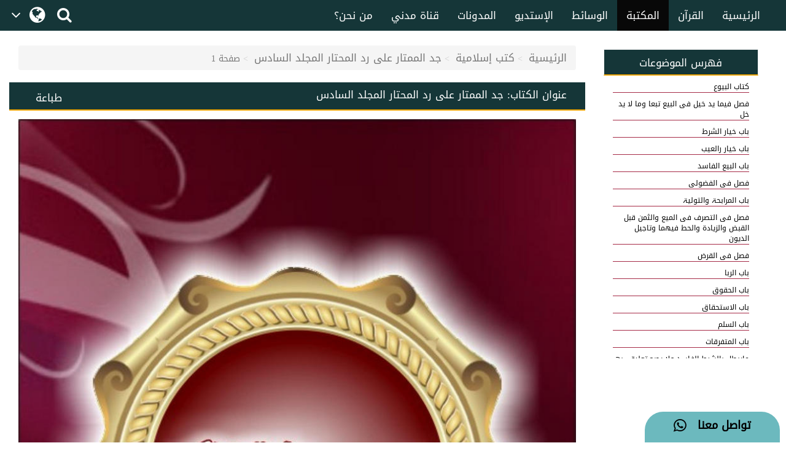

--- FILE ---
content_type: text/html;charset=UTF-8
request_url: https://www.arabicdawateislami.net/bookslibrary/1422/page/1
body_size: 47682
content:
 		
<!DOCTYPE html> <!--[if lt IE 7]>      <html class="no-js lt-ie9 lt-
ie8 lt-ie7"> <![endif]--> <!--[if IE 7]>         <html class="no-js
lt-ie9 lt-ie8"> <![endif]--> <!--[if IE 8]>         <html class="no-js
lt-ie9"> <![endif]--> <!--[if gt IE 8]><!--> 

<html class="no-js">
<!--<![endif]-->

    <head>
    
		<!-- Google Tag Manager -->
         <script>(function(w,d,s,l,i){w[l]=w[l]||[];w[l].push({'gtm.start':
            new Date().getTime(),event:'gtm.js'});var f=d.getElementsByTagName(s)[0],
        j=d.createElement(s),dl=l!='dataLayer'?'&l='+l:'';j.async=true;j.src=
        'https://www.googletagmanager.com/gtm.js?id='+i+dl;f.parentNode.insertBefore(j,f);
        })(window,document,'script','dataLayer','GTM-T7SSGCC');</script>
<!-- End Google Tag Manager -->

<!-- Home Page build date & version -->

<!-- Media library build date & version -->

<!-- Gallery build date & version -->

<!-- Books library build date & version -->

<!-- Blog build date & version -->

<!-- Prayer timing build date & version -->

<!-- Downloads build date & version -->




<title>جد الممتار على رد المحتار المجلد السادس</title>

<meta http-equiv="Content-Type" content="text/html; charset=utf-8" />
<meta http-equiv="X-UA-Compatible" content="IE=edge">
<meta name="keywords" content="الإمام أحمد رضا, شهر شوال المبارك,جد الممتار على رد المحتار, الإمام أحمد رضا">

<meta name="description" content="المجلد السادس من سلسلة:كتب جد الممتار على رد المحتار الذي هو من أمتع الحواشي على حاشية ابن عابدين وفي هذا المجلد تجد أحكام البيوع وبعض أحكام الذبائح على مذهب السادة الأحناف">

<meta name="viewport" content="width=device-width, initial-scale=1">

<meta name="build-version" content="1.5.4"/>
<meta name="build-date" content="Thursday, August 10, 2017" />

<meta property="og:title" content="جد الممتار على رد المحتار المجلد السادس" />
<meta property="og:url"content="" />
<meta property="og:description" content="المجلد السادس من سلسلة:كتب جد الممتار على رد المحتار الذي هو من أمتع الحواشي على حاشية ابن عابدين وفي هذا المجلد تجد أحكام البيوع وبعض أحكام الذبائح على مذهب السادة الأحناف" />
<meta property="og:image" content="" />

<link rel="alternate" hreflang="ar" href="https://www.arabicdawateislami.net">
        
		<link rel="icon" type="image/x-icon" href="https://www.dawateislami.net/images/favicon.ico">
			
        <link href="https://resources.dawateislami.net/arabic/bookslibrary/bt/css/bootstrap.css?1.5.4 " rel="stylesheet" />
        <link href="https://resources.dawateislami.net/arabic/bookslibrary/css/style.css?1.5.4 " rel="stylesheet" />
		<link href="https://resources.dawateislami.net/arabic/bookslibrary/css/book.css?1.5.4 " rel="stylesheet" />
		<link href="https://resources.dawateislami.net/arabic/bookslibrary/css/fonts.css?1.5.4 " rel="stylesheet" />
        <link href="https://resources.dawateislami.net/arabic/bookslibrary/font-awesome-4.6.3/css/font-awesome.min.css?1.5.4 " rel="stylesheet">
        
        <script type="text/javascript" src="https://resources.dawateislami.net/arabic/bookslibrary/js/jquery-2.2.3.js?1.5.4 "></script>
        <script type="text/javascript" src="https://resources.dawateislami.net/arabic/bookslibrary/bt/js/bootstrap.min.js?1.5.4 "></script>
		<script type="text/javascript" src="https://resources.dawateislami.net/arabic/bookslibrary/js/jquery.blockUI.js?1.5.4 "></script>
    	
		<script type="text/javascript">	
    		var appContext = "/bookslibrary/";
    	</script>
		
						<link href="https://www.arabicdawateislami.net/bookslibrary/1422/page/1" rel="canonical">

    </head>
	
	<body>

	<!-- Google Tag Manager (noscript) -->
	                   <noscript><iframe src="https://www.googletagmanager.com/ns.html?id=GTM-T7SSGCC"
					  height="0" width="0" style="display:none;visibility:hidden"></iframe></noscript>
	<!-- End Google Tag Manager (noscript) -->

	<div id="wrapper">

		<div class="innerPage booksLiberary_Wrap">
			
			<style>
    .navbar-inverse .navbar-nav>li>a {
        color: #ffffff !important;
        font-size: 17px
    }

    .navbar-inverse .navbar-nav>li>a:hover {
        color: white!important;
        font-size: 17px;
        background: black !important;
    }

    .dropdown-menu > li > a {
        text-align: right;
    }

    @media (max-width: 1100px) and (min-width: 768px) {
        .navbar-collapse.collapse.in {
            margin-right: -7.5%;
        }
    }

    @media (max-width: 1100px) and (min-width: 220px) {
        .tb1 {
            display: none!important
        }
        .tb2 {
            display: block;
        }
    }

    @media(min-width:1101px) {
        .tb2 {
            display: none;
        }
    }

    @media only screen and (max-width: 1092px) {
        .navbar-brand {
            padding: 0px !important;
            height: 36px !important;
            width: 100px !important;
            margin-top: 7px !important;
        }
    }

    .navbar-brand {
        padding: 6px;
    }

    .navbar-brand img {
        height: 33px;
        display: inline-block;
    }

    .footer-live-chat {
        position: fixed;
        height: 50px;
        width: 220px;
        z-index: 9999;
        right: 10px;
        bottom: 0;
        background: #f1c152 !important;
        border-radius: 30px 30px 0px 0px;
        direction: rtl;
    "

    }

    nav.navbar.navbar-inverse.ql-navbar.ql-opaque {
        display: none;
    }

    .dropbtn {
        background-color: #153638;
        color: white;
        padding: 16px 2px;
        font-size: 16px;
        border: none;
        cursor: pointer;
        width: 70px;
        position: relative;
        overflow: hidden;
    }
    .dropbtn:before{
        content: '\f107';
        font: normal normal normal 14px/1 FontAwesome;
        position: absolute;
        width: 30%;
        height: 100%;
        top: 0;
        left: 0;
        text-align: center;
        color: white;
        text-align: center;
        display: flex;
        align-items: center;
        justify-content: center;
        font-size: 25px;
    }
    .dropbtn:after{
        content: '\f0ac';
        font: normal normal normal 14px/1 FontAwesome;
        position: absolute;
        width: 70%;
        height: 100%;
        top: 0;
        left: 30%;
        text-align: center;
        color: white;
        display: flex;
        align-items: center;
        justify-content: center;
        font-size: 30px;
    }
    .dropbtn:hover, .dropbtn:focus {
        background-color: #153638;
    }

    .dropdown {
        position: relative;
        display: inline-block;
    }

    .dropdown-content {
        display: none;
        position: absolute;
        background-color: #153638;
        min-width: 60px;
        overflow: auto;
        box-shadow: 0px 8px 16px 0px rgba(0,0,0,0.2);
        z-index: 1;
    }

    .dropdown-content a {
        color: white;
        padding: 5px 12px;
        text-decoration: none;
        display: block;
    }

    .dropdown a:hover {background-color: #153638;}

    .show {display: block;}

    @media (max-width:992px) {
        .dropdown{
            top: -7px;
            left: 8px;
        }
    }

</style>
 <header>
        <div class="container-fluid">
        <div class="row">
            <div class="container-fluid">
                <div class="row nav-block">
                    <nav class="navbar navbar-inverse navbar-fixed-top" data-spy="affix" data-offset-top="197" role="navigation" style="background-color: #153638;border-color: #080808;">
                        <div class="container-fluid">
                            <div class="navbar-header" style="padding-top: 8px !important;">
                                <button type="button" class="navbar-toggle" data-toggle="collapse" data-target="#myNavbar"> <span class="icon-bar"></span> <span class="icon-bar"></span> <span class="icon-bar"></span> </button>
                                <div class="hidden-md hidden-lg" style="margin-right: 8px; text-align: left;">
                                    <span style="color:white;font-size:10px !important;width: 30%;float: right;margin-top: 12px;text-align: right;">

								<p style=" margin: 0px; "><span></span>    هـ </p>
                                        <p style=" margin: 0px; ">بتقويم المدينة المنورة</p>
                                    </span>

                                    <a href="/search" class=" hidden-md hidden-lg" style=" margin-left: 5px; "> <i class="fa fa-search " style="color: white;font-size: 150%;margin: 12px 0;"></i> </a>
                                    <a class="navbar-brand hidden-md hidden-lg" href="/" style="direction:ltr;margin-left: 10px;width: fit-content !important;"> <img src="https://arabicdawateislami.net/images/logo-white.png" alt="" class="img-responsive logo" style="width: auto;"> </a>
                                    <div class="dropdown hidden-md hidden-lg">
                                        <button onclick="myFunctionResponsive()" class="dropbtn">
                                                                                </button>
                                        <div id="myDropdownResponsive" class="dropdown-content dropdown-content-res">
                                            <a href="javascript:void(0)">العربية</a>
                                            <a href="https://dawateislami.net/">Global</a>
                                        </div>
                                    </div>
                                    <div>
                                                                        </div>
                                </div>
                                <div class="dropdown hidden-xs hidden-sm">
                                    <button onclick="myFunction()" class="dropbtn">
                                                                        </button>
                                    <div id="myDropdown" class="dropdown-content ">
                                        <a href="javascript:void(0)">العربية</a>
                                        <a href="https://dawateislami.net/">Global</a>
                                    </div>
                                </div>

                                <script>
                                    function myFunction() {
                                        document.getElementById("myDropdown").classList.toggle("show");
                                    }

                                    window.onclick = function(event) {
                                        if (!event.target.matches('.dropbtn')) {
                                            var dropdowns = document.getElementsByClassName("dropdown-content");
                                            var i;
                                            for (i = 0; i < dropdowns.length; i++) {
                                                var openDropdown = dropdowns[i];
                                                if (openDropdown.classList.contains('show')) {
                                                    openDropdown.classList.remove('show');
                                                }
                                            }
                                        }
                                    }
                                    function myFunctionResponsive() {
                                        document.getElementById("myDropdownResponsive").classList.toggle("show");
                                    }

                                    window.onclick = function(event) {
                                        if (!event.target.matches('.dropbtn')) {
                                            var dropdowns = document.getElementsByClassName("dropdown-content-res");
                                            var i;
                                            for (i = 0; i < dropdowns.length; i++) {
                                                var openDropdown = dropdowns[i];
                                                if (openDropdown.classList.contains('show')) {
                                                    openDropdown.classList.remove('show');
                                                }
                                            }
                                        }
                                    }
                                </script>
                                                        </div>
                            <div class="navbar-header hidden-xs hidden-sm" style="padding-left: 8px !important;">
                                <a href="/search"> <i class="fa fa-search " style="color: white;font-size: 150%;margin: 12px 0;"></i> </a>
                            </div>
                            <div class="collapse navbar-collapse nav-margin-right" id="myNavbar" style='float:right'>
                                <div class='tb1'>
                                    <a class="navbar-brand" href="/" style="float:right; margin-left: 0px;"> <img src="/images/logo-white.png" style="width: auto;" alt="" class="img-responsive logo"> </a>
                                    <ul class="nav navbar-nav">
                                        <!-- <li class="dropdown"> <a href="#" class="dropdown-toggle" data-toggle="dropdown" role="button" aria-haspopup="true" aria-expanded="false">أخرى<i class="fa fa-chevron-down"></i></a>
                                            <ul class="dropdown-menu">
                                                <li><a href="#"> الدعم المباشر</a></li>
                                                <li><a href="#">التبرع</a></li>
                                                <li><a href="#"> من نحن؟</a></li>
                                                <li><a href="#">المزيد</a></li>
                                                <li><a href="#">التحديثات</a></li>
                                            </ul>
                                        </li> -->
                                        <li ><a href="/aboutus">من نحن؟</a></li>
                                        <li ><a href="/islam/streaming/watch-live-madani-channel.htm">قناة مدني</a></li>
                                        <li ><a href="/blog">المدونات</a></li>
                                        <!-- <li ><a href="/downloads">التنزيلات</a></li>  -->                                        <li ><a href="/gallery">الإستديو</a></li>
                                        <li ><a href="/medialibrary">الوسائط</a></li>
                                        <li  class="active" ><a href="/bookslibrary/">المكتبة</a></li>
                                        <li><a href="/bookslibrary/?category=3">القرآن</a></li>
                                        <li ><a href="/">الرئيسية</a></li>
                                        <!-- HOME -->
                                    </ul>
                                </div>
                                <div class='tb2'>
                                    <ul class="nav navbar-nav">
                                        <!-- HOME -->                                        <li ><a href="/">الرئيسية</a></li>
                                        <li><a href="/bookslibrary/?category=3">القرآن</a></li>
                                        <li  class="active" ><a href="/bookslibrary/">المكتبة</a></li>
                                        <li ><a href="/medialibrary/">الوسائط</a></li>
                                        <li ><a href="/gallery">الإستديو</a></li>                                         <!-- <li ><a href="/downloads/">التنزيلات</a></li> -->
                                        <li ><a href="/blog/">المدونات</a></li>
                                        <li ><a href="/islam/streaming/watch-live-madani-channel.htm">قناة مدني </a></li>
                                        <li ><a href="/aboutus">من نحن؟</a></li>
                                        <!-- <li class="dropdown"> <a href="#" class="dropdown-toggle" data-toggle="dropdown" role="button" aria-haspopup="true" aria-expanded="false">المزيد<i class="fa fa-chevron-down"></i></a>
                                            <ul class="dropdown-menu">
                                                <li><a href="/gallery/"> الدعم المباشر</a></li>
                                                <li><a href="/gallery/">التبرع</a></li>
                                                <li><a href="/gallery/"> من نحن؟</a></li>
                                                <li><a href="/blog/">المزيد</a></li>
                                                <li><a href="/downloads/">التحديثات</a></li>
                                            </ul>
                                        </li> -->
                                    </ul>
                                </div>
                            </div>
                    </nav>
                </div>
            </div>
        </div>
    </div>
    <div class="col-sm-2 hidden-md hidden-lg" style="position: fixed;height:35px; width: 46px; z-index:9999; left:0px; bottom:0; background:#f1c152 !important; border-radius:10px 10px 0px 0px; direction:rtl;">
        <a class="col-md-12" href="/islam/support" style="text-align:center; top:5px;  left: 19px; color:black; font-weight:bold; font-size:18px;"> <i class="fa fa-comment fa-lg"></i>
            <br/> </a>
    </div>
    <div class="col-md-2 hidden-xs hidden-sm" style="position: fixed;height:50px; width: 220px; z-index:9999; right:10px; bottom:0; background: #6cb9be !important;   border-radius:30px 30px 0px 0px; direction:rtl;"> <a class="col-md-12" href="/islam/support" style="text-align:center; top:10px; color:black; font-weight:bold; font-size:18px;">
        تواصل معنا  &nbsp; <i class="fa fa-whatsapp fa-lg"></i>
        <br/>
    </a> </div>
</header>
<script>
    (function(i, s, o, g, r, a, m) {
        i['GoogleAnalyticsObject'] = r;
        i[r] = i[r] || function() {
            (i[r].q = i[r].q || []).push(arguments)
        }, i[r].l = 1 * new Date();
        a = s.createElement(o),
                m = s.getElementsByTagName(o)[0];
        a.async = 1;
        a.src = g;
        m.parentNode.insertBefore(a, m)
    })(window, document, 'script', 'https://www.google-analytics.com/analytics.js', 'ga');
    ga('create', 'UA-57347626-1', 'auto');
    ga('send', 'pageview');
</script>
<script>
    function loadSite(site) {
        if(site != null && site.trim().length > 0) {
            window.location = /*window.location.origin + */ site;
        }
    }
</script>
    		
			<br/>
			<br/>
			<br/>
	  
			<!-- <Content start>-->
			<div class="container-fluid">
          
    <!--<Center Content>-->
    <div class="col-md-9 col-sm-8 col-xs-12" style="padding: 0;">
	
	<div class="col-md-12">
		<ol class="breadcrumb">
                <li><a href="/">الرئيسية</a></li>
				<li><a href="/bookslibrary/">كتب إسلامية</a></li>
 				<li><a href="/bookslibrary/1422">جد الممتار على رد المحتار المجلد السادس</a></li>
                <li class="active">صفحة 1</li>
        </ol>
	</div>
	
		<div class="col-md-12 pg_header" style="padding-top: 1px;">
			<div class="col-md-3 hidden-sm hidden-xs" style="text-align:left;">
				<p class="btn" onclick="javascript:window.print();" id="">طباعة</p>
			</div>
	
			
			<div class="col-md-9">
				<h4>عنوان الكتاب: <span>جد الممتار على رد المحتار المجلد السادس</span></h4>
			</div>

		</div>

		<div class="col-md-12 pg_inner" style="padding: 0;">
    		<div class="col-md-12 unicode-search-rslt" id="showsearch">
				    		</div>
    		
    		<div class="col-md-12 pg_inner1"  id="readdata">
							<img loading="lazy" id ="myimage" src="https://data2.dawateislami.net/Data/Books/Read/ar/2013/852/1/p1.jpg" />
		<br><br>
	    		</div>
        </div>
		
		<div class="col-md-12">
			  
		
		
		<div class="col-md-3 hidden-lg hidden-md" style="margin-top: 15px; text-align:center;">
					<p>فهرس الموضوعات</p>
					<div class="styled-select slate">
						<select name="heading" class="form-control" onchange="window.location.href=this.value">
	                    							                               <option value="/bookslibrary/1422/page/4"
								>
										کتاب البیوع	
							   </option>
							                               <option value="/bookslibrary/1422/page/38"
								>
										فصل فیما ید خیل فی البیع تبعا وما لا ید خل	
							   </option>
							                               <option value="/bookslibrary/1422/page/57"
								>
										باب خیار الشرط	
							   </option>
							                               <option value="/bookslibrary/1422/page/59"
								>
										باب خیار رالعیب	
							   </option>
							                               <option value="/bookslibrary/1422/page/60"
								>
										باب البیع الفاسد	
							   </option>
							                               <option value="/bookslibrary/1422/page/102"
								>
										فصل فی الفضولی	
							   </option>
							                               <option value="/bookslibrary/1422/page/117"
								>
										باب المرابحۃ والتولیۃ	
							   </option>
							                               <option value="/bookslibrary/1422/page/119"
								>
										فصل فی التصرف فی المیع والثمن قبل القبض والزیادۃ والحط فیھما وتاجیل الدیون	
							   </option>
							                               <option value="/bookslibrary/1422/page/122"
								>
										فصل فی القرض	
							   </option>
							                               <option value="/bookslibrary/1422/page/131"
								>
										باب الربا	
							   </option>
							                               <option value="/bookslibrary/1422/page/144"
								>
										باب الحقوق	
							   </option>
							                               <option value="/bookslibrary/1422/page/145"
								>
										باب الاستحقاق	
							   </option>
							                               <option value="/bookslibrary/1422/page/147"
								>
										باب السلم	
							   </option>
							                               <option value="/bookslibrary/1422/page/153"
								>
										باب المتفرقات	
							   </option>
							                               <option value="/bookslibrary/1422/page/169"
								>
										مایبطل بالشرط الفاسد ولا یصح تعلیقہ بھ	
							   </option>
							                               <option value="/bookslibrary/1422/page/193"
								>
										باب الصرف	
							   </option>
							                               <option value="/bookslibrary/1422/page/222"
								>
										کتاب الکفالۃ	
							   </option>
							                               <option value="/bookslibrary/1422/page/228"
								>
										کتاب الحوالۃ	
							   </option>
							                               <option value="/bookslibrary/1422/page/235"
								>
										کتاب القضاء	
							   </option>
							                               <option value="/bookslibrary/1422/page/236"
								>
										باب التحکیم	
							   </option>
							                               <option value="/bookslibrary/1422/page/239"
								>
										کتاب الشھادات	
							   </option>
							                               <option value="/bookslibrary/1422/page/249"
								>
										کتاب الوکالۃ	
							   </option>
							                               <option value="/bookslibrary/1422/page/251"
								>
										کتاب الدعوی	
							   </option>
							                               <option value="/bookslibrary/1422/page/252"
								>
										کتاب الصلح	
							   </option>
							                               <option value="/bookslibrary/1422/page/255"
								>
										کتاب المضاربۃ	
							   </option>
							                               <option value="/bookslibrary/1422/page/259"
								>
										فصل فی المتفرقات	
							   </option>
							                               <option value="/bookslibrary/1422/page/260"
								>
										کتاب الھبۃ	
							   </option>
							                               <option value="/bookslibrary/1422/page/267"
								>
										باب الرجوع فی الھبۃ	
							   </option>
							                               <option value="/bookslibrary/1422/page/268"
								>
										فصل فی مسائل متفرقۃ	
							   </option>
							                               <option value="/bookslibrary/1422/page/269"
								>
										کتاب الاجارۃ	
							   </option>
							                               <option value="/bookslibrary/1422/page/276"
								>
										باب ما یجوز من الاجارۃ وما یکون خلافا فیھا	
							   </option>
							                               <option value="/bookslibrary/1422/page/279"
								>
										باب الاجارۃ الفاسدۃ	
							   </option>
							                               <option value="/bookslibrary/1422/page/303"
								>
										باب ضمان الاجیر	
							   </option>
							                               <option value="/bookslibrary/1422/page/305"
								>
										باب فسخ الاجارۃ	
							   </option>
							                               <option value="/bookslibrary/1422/page/312"
								>
										مسائل شتی	
							   </option>
							                               <option value="/bookslibrary/1422/page/317"
								>
										کتاب الولاء	
							   </option>
							                               <option value="/bookslibrary/1422/page/319"
								>
										کتاب الاکراہ	
							   </option>
							                               <option value="/bookslibrary/1422/page/330"
								>
										کتاب الحجر	
							   </option>
							                               <option value="/bookslibrary/1422/page/334"
								>
										کتاب الماذون	
							   </option>
							                               <option value="/bookslibrary/1422/page/343"
								>
										کتاب الغصب	
							   </option>
							                               <option value="/bookslibrary/1422/page/378"
								>
										فصل فی مسائل متفرقۃ	
							   </option>
							                               <option value="/bookslibrary/1422/page/384"
								>
										کتاب الشفعۃ	
							   </option>
							                               <option value="/bookslibrary/1422/page/393"
								>
										باب طلب الشفعۃ	
							   </option>
							                               <option value="/bookslibrary/1422/page/407"
								>
										باب ما تثبت ھی فیھ اولا تثیب	
							   </option>
							                               <option value="/bookslibrary/1422/page/410"
								>
										باب ما یبطلھا	
							   </option>
							                               <option value="/bookslibrary/1422/page/417"
								>
										کتاب القسمۃ	
							   </option>
							                               <option value="/bookslibrary/1422/page/421"
								>
										کتاب المزارعۃ	
							   </option>
							                               <option value="/bookslibrary/1422/page/422"
								>
										کتاب الذبائح	
							   </option>
							                               <option value="/bookslibrary/1422/page/450"
								>
										کتاب الاضحیۃ	
							   </option>
							                               <option value="/bookslibrary/1422/page/473"
								>
										فھرس الآیات	
							   </option>
							                               <option value="/bookslibrary/1422/page/474"
								>
										فھرس الاحادیث	
							   </option>
							                               <option value="/bookslibrary/1422/page/477"
								>
										فھرس الاعلام	
							   </option>
							                               <option value="/bookslibrary/1422/page/480"
								>
										فھرس الکتب	
							   </option>
							                               <option value="/bookslibrary/1422/page/482"
								>
										فھرس البلاد	
							   </option>
							                               <option value="/bookslibrary/1422/page/483"
								>
										فھرس الموضوعات	
							   </option>
							                               <option value="/bookslibrary/1422/page/495"
								>
										فھرس المطالب	
							   </option>
							                               <option value="/bookslibrary/1422/page/522"
								>
										فھرس الفھارس	
							   </option>
								                    </select>
					</div>
				</div>
			</br>
			<div class="col-md-2" style="text-align:center;">
				<p>إنتقل إلى</p>
				<input type="hidden" id="book" value="1422">
				<input type="hidden" id="lastPage" value="523">
            	<input type="number" id="manualpage" placeholder=" رقم الصفحة" style="width:100%; padding-right:10px;" >
				<input type="hidden" id="bookid" value="1422">
			</div>
				
			

	<div class="col-md-7 col-sm-12 col-xs-12 text-center custom_pagination" id="pagination">
            	<ul>
											<a class="disabled"><button class="btn btn-success">أوّل</button></a>
						<a id="kwPrev" class="disabled"><button class="btn btn-success">سابق</button></a>
																							<a title="1"><button  class="btn btn-success">1</button></a>
																								<a href="/bookslibrary/1422/page/2" title="2"><button  class="btn">2</button></a>
																								<a href="/bookslibrary/1422/page/3" title="3"><button  class="btn">3</button></a>
																								<a href="/bookslibrary/1422/page/4" title="4"><button  class="btn">4</button></a>
																								<a href="/bookslibrary/1422/page/5" title="5"><button  class="btn">5</button></a>
																						<a href="/bookslibrary/1422/page/2"><button class="btn">تالي</button></a>
						<a href="/bookslibrary/1422/page/523"><button class="btn">آخر</button></a>
										
                 </ul>
     </div>
				
			<div class="col-md-3 col-sm-12 col-xs-12" style="text-align:center;">
				<p>عدد الصفحات</p> 
				<p >523</p>
				
			</div>

			
		</div>
                
		<div class="col-md-12">
			<br/>
		</div>

	</div>
	<!--</Center Content - end>--> 
   
	<!--<Right Container>-->
	<aside class="right-Container col-md-3 col-sm-4 hidden-xs">

		    	<div class="col-md-12 col-sm-12 col-xs-12">
    
    		<!--<Recently Added Media>-->
    		<div class="asideBox aside-margin_top">
    			<h2 class="aside-ListTitle">فهرس الموضوعات</h2>
    			<nav class="relatedbooks">
    				<ul class="relatedbooksList readlist" style="height:690px;">
    			            						<li><a  href="/bookslibrary/1422/page/4"><p >	کتاب البیوع	</p></a></li>
    					    						<li><a  href="/bookslibrary/1422/page/38"><p >	فصل فیما ید خیل فی البیع تبعا وما لا ید خل	</p></a></li>
    					    						<li><a  href="/bookslibrary/1422/page/57"><p >	باب خیار الشرط	</p></a></li>
    					    						<li><a  href="/bookslibrary/1422/page/59"><p >	باب خیار رالعیب	</p></a></li>
    					    						<li><a  href="/bookslibrary/1422/page/60"><p >	باب البیع الفاسد	</p></a></li>
    					    						<li><a  href="/bookslibrary/1422/page/102"><p >	فصل فی الفضولی	</p></a></li>
    					    						<li><a  href="/bookslibrary/1422/page/117"><p >	باب المرابحۃ والتولیۃ	</p></a></li>
    					    						<li><a  href="/bookslibrary/1422/page/119"><p >	فصل فی التصرف فی المیع والثمن قبل القبض والزیادۃ والحط فیھما وتاجیل الدیون	</p></a></li>
    					    						<li><a  href="/bookslibrary/1422/page/122"><p >	فصل فی القرض	</p></a></li>
    					    						<li><a  href="/bookslibrary/1422/page/131"><p >	باب الربا	</p></a></li>
    					    						<li><a  href="/bookslibrary/1422/page/144"><p >	باب الحقوق	</p></a></li>
    					    						<li><a  href="/bookslibrary/1422/page/145"><p >	باب الاستحقاق	</p></a></li>
    					    						<li><a  href="/bookslibrary/1422/page/147"><p >	باب السلم	</p></a></li>
    					    						<li><a  href="/bookslibrary/1422/page/153"><p >	باب المتفرقات	</p></a></li>
    					    						<li><a  href="/bookslibrary/1422/page/169"><p >	مایبطل بالشرط الفاسد ولا یصح تعلیقہ بھ	</p></a></li>
    					    						<li><a  href="/bookslibrary/1422/page/193"><p >	باب الصرف	</p></a></li>
    					    						<li><a  href="/bookslibrary/1422/page/222"><p >	کتاب الکفالۃ	</p></a></li>
    					    						<li><a  href="/bookslibrary/1422/page/228"><p >	کتاب الحوالۃ	</p></a></li>
    					    						<li><a  href="/bookslibrary/1422/page/235"><p >	کتاب القضاء	</p></a></li>
    					    						<li><a  href="/bookslibrary/1422/page/236"><p >	باب التحکیم	</p></a></li>
    					    						<li><a  href="/bookslibrary/1422/page/239"><p >	کتاب الشھادات	</p></a></li>
    					    						<li><a  href="/bookslibrary/1422/page/249"><p >	کتاب الوکالۃ	</p></a></li>
    					    						<li><a  href="/bookslibrary/1422/page/251"><p >	کتاب الدعوی	</p></a></li>
    					    						<li><a  href="/bookslibrary/1422/page/252"><p >	کتاب الصلح	</p></a></li>
    					    						<li><a  href="/bookslibrary/1422/page/255"><p >	کتاب المضاربۃ	</p></a></li>
    					    						<li><a  href="/bookslibrary/1422/page/259"><p >	فصل فی المتفرقات	</p></a></li>
    					    						<li><a  href="/bookslibrary/1422/page/260"><p >	کتاب الھبۃ	</p></a></li>
    					    						<li><a  href="/bookslibrary/1422/page/267"><p >	باب الرجوع فی الھبۃ	</p></a></li>
    					    						<li><a  href="/bookslibrary/1422/page/268"><p >	فصل فی مسائل متفرقۃ	</p></a></li>
    					    						<li><a  href="/bookslibrary/1422/page/269"><p >	کتاب الاجارۃ	</p></a></li>
    					    						<li><a  href="/bookslibrary/1422/page/276"><p >	باب ما یجوز من الاجارۃ وما یکون خلافا فیھا	</p></a></li>
    					    						<li><a  href="/bookslibrary/1422/page/279"><p >	باب الاجارۃ الفاسدۃ	</p></a></li>
    					    						<li><a  href="/bookslibrary/1422/page/303"><p >	باب ضمان الاجیر	</p></a></li>
    					    						<li><a  href="/bookslibrary/1422/page/305"><p >	باب فسخ الاجارۃ	</p></a></li>
    					    						<li><a  href="/bookslibrary/1422/page/312"><p >	مسائل شتی	</p></a></li>
    					    						<li><a  href="/bookslibrary/1422/page/317"><p >	کتاب الولاء	</p></a></li>
    					    						<li><a  href="/bookslibrary/1422/page/319"><p >	کتاب الاکراہ	</p></a></li>
    					    						<li><a  href="/bookslibrary/1422/page/330"><p >	کتاب الحجر	</p></a></li>
    					    						<li><a  href="/bookslibrary/1422/page/334"><p >	کتاب الماذون	</p></a></li>
    					    						<li><a  href="/bookslibrary/1422/page/343"><p >	کتاب الغصب	</p></a></li>
    					    						<li><a  href="/bookslibrary/1422/page/378"><p >	فصل فی مسائل متفرقۃ	</p></a></li>
    					    						<li><a  href="/bookslibrary/1422/page/384"><p >	کتاب الشفعۃ	</p></a></li>
    					    						<li><a  href="/bookslibrary/1422/page/393"><p >	باب طلب الشفعۃ	</p></a></li>
    					    						<li><a  href="/bookslibrary/1422/page/407"><p >	باب ما تثبت ھی فیھ اولا تثیب	</p></a></li>
    					    						<li><a  href="/bookslibrary/1422/page/410"><p >	باب ما یبطلھا	</p></a></li>
    					    						<li><a  href="/bookslibrary/1422/page/417"><p >	کتاب القسمۃ	</p></a></li>
    					    						<li><a  href="/bookslibrary/1422/page/421"><p >	کتاب المزارعۃ	</p></a></li>
    					    						<li><a  href="/bookslibrary/1422/page/422"><p >	کتاب الذبائح	</p></a></li>
    					    						<li><a  href="/bookslibrary/1422/page/450"><p >	کتاب الاضحیۃ	</p></a></li>
    					    						<li><a  href="/bookslibrary/1422/page/473"><p >	فھرس الآیات	</p></a></li>
    					    						<li><a  href="/bookslibrary/1422/page/474"><p >	فھرس الاحادیث	</p></a></li>
    					    						<li><a  href="/bookslibrary/1422/page/477"><p >	فھرس الاعلام	</p></a></li>
    					    						<li><a  href="/bookslibrary/1422/page/480"><p >	فھرس الکتب	</p></a></li>
    					    						<li><a  href="/bookslibrary/1422/page/482"><p >	فھرس البلاد	</p></a></li>
    					    						<li><a  href="/bookslibrary/1422/page/483"><p >	فھرس الموضوعات	</p></a></li>
    					    						<li><a  href="/bookslibrary/1422/page/495"><p >	فھرس المطالب	</p></a></li>
    					    						<li><a  href="/bookslibrary/1422/page/522"><p >	فھرس الفھارس	</p></a></li>
    					    				</ul>
    			</nav>
    		</div>
    	</div>
    </aside>
	<!--</Right Container - end>--> 
 </div>
	
 <script type="text/javascript">
 	$(document).ready(function() {
		if("") {
			highlight("");
		}
	});
 </script>
			<!-- </Content End>-->
			
			<div style='clear:both'></div> 
			<br />

			
<!-- footer start -->
<footer>
	<div class="container">
		<div class="row">
			<div class="col-md-5">
				<!-- <div class="footer_area">
				  <h4 style='font-size: 1.5em;'>التواصل مع مركز الدعوة الإسلامية</h4>
				  
				  <div class="col-md-6">
					<a href="http://www.dawateislami.net/downloads/products/detail?pId=61">Molana Ilyas Qadri</a>
					 <a href="http://www.dawateislami.net/downloads/products/detail?pId=66">Haji Obaid Raza</a>
					  <a href="http://www.dawateislami.net/downloads/products/detail?pId=55">Rohani Ilaj</a>

				  </div>

				  <div class="col-md-6">
				  <a href="http://www.dawateislami.net/downloads/products/detail?pId=65">Haji Bilal Raza</a>
					<a href="http://www.dawateislami.net/downloads/products/detail?pId=55">Rohani Ilaj</a>
					  <a href="http://www.dawateislami.net/downloads/products/detail?pId=71">Madani Khakay</a>
				  </div>

				</div> -->
			</div>

			<div class="col-md-7">
				<div class="footer_area">
					<h4 style='font-size: 1em; color:white;'>للتواصل مع مركز الدعوة الإسلامية:</h4>
					<div class="col-md-5">
						<p style="text-align:justify;">
							<span style='color:white; text-align:justify; font-size:12px;'> المقر الرئيسي: فيضان مدينة بجوار شركة الاتصالات الباكستانية، شارع الجامعة، كراتشي، باكستان</span>
						</p>
					</div>


					<div class="col-md-7 hidden-xs hidden-sm">
						<div class="row">
							<div class="col-md-7 col-sm-6 col-xs-7 footer-para-font" style="direction:ltr;color:white;">(+92)-21-349-213-88-(93)</div>
							<div class='col-md-5 col-sm-6 col-xs-5 footer-heading-font'>رقـــم الـــــهـاتــف:</div> 
						</div>

						<div class="row">
							<div class='col-md-7 col-sm-6 col-xs-7 footer-para-font'  style="direction:ltr;color:white;">(+92)-21-111-252-692</div>  
							<div class='col-md-5 col-sm-6 col-xs-5 footer-heading-font'>الــرقـــم الـمــوحـد:</div>
						</div>

						<div class="row">
							<div class='col-md-7 col-sm-6 col-xs-7'><p class="footer-para-font" style="color:white;">arabic@dawateislami.net</p></div>
							<div class='col-md-5 col-sm-6 col-xs-5'><p class="footer-heading-font">البريد الإلكتروني:</p></div>   
						</div>
					</div> 
					
					
					<div class="col-md-7 hidden-md hidden-lg">
						<div class="row">
							<div class='col-sm-12 col-xs-12 footer-heading-font' style="text-align: right;color:white;">رقـــم الـــــهـاتــف:</div> 
						</div>	
						<div class="row">
							<div class="col-sm-12 col-xs-12  footer-para-font" style="direction:ltr; text-align: right;color:white;">(+92)-21-349-213-88-(93)</div>							
						</div>
						

						<div class="row">
							<div class='col-sm-12 col-xs-12 footer-heading-font' style="text-align: right;color:white;">الــرقـــم الـمــوحـد:</div>
						</div>
						
						<div class="row">
							<div class='col-sm-12 col-xs-12 footer-para-font'  style="direction:ltr; text-align: right;color:white;">(+92)-21-111-252-692</div>
						</div>	
						

						<div class="row">
							<div class='col-sm-12 col-xs-12'><p class="footer-heading-font" style="text-align: right;color:white;">البريد الإلكتروني:</p></div>   
						</div>
						
						<div class="row">
						<div class='col-sm-12 col-xs-12'><p class="footer-para-font" style="text-align: right;color:white;">arabic@dawateislami.net</p></div>
						</div>
					</div> 
					
					
				</div>
			</div>
		</div>

		<div class="row">
			<div class="col-md-12 col-sm-12 col-xs-12 for_center" style="text-align:center">
				<a href="https://twitter.com/dawateislamiar" target="_blank"> <img src="https://resources.dawateislami.net/arabic/home/images/twitter_logo.png" alt="Share twitter" style="width: 30px;height: 30px;display: inline;cursor:pointer;background: white;border-radius: 50%;padding: 1px;margin: 0px;"  class="img-responsive" /></a>
				<a href="https://www.facebook.com/dawateislamiar" target="_blank"><img src="https://resources.dawateislami.net/arabic/home/images/facebook.png" alt="Share facebook" style="width:30px; height:30px; display: inline; cursor:pointer"  class="img-responsive"/></a>
				<a href="https://t.me/dawateislamiar" target="_blank"><img src="https://resources.dawateislami.net/arabic/home/images/telegram.png" alt="Share telegram" style="width:30px; height:30px; display: inline; cursor:pointer"  class="img-responsive"/></a>
				<a href="https://www.youtube.com/dawateislamiar" target="_blank"><img src="https://resources.dawateislami.net/arabic/home/images/youtube.png" alt="Share youtube" style="width:30px; height:30px; display: inline; cursor:pointer"  class="img-responsive"/></a>
				<a href="https://www.instagram.com/dawateislamiar" target="_blank"><img src="https://resources.dawateislami.net/arabic/home/images/instagram.png" alt="Share instagram" style="width:30px; height:30px; display: inline; cursor:pointer"  class="img-responsive"/></a>
				<a href="https://wa.me/+923116336937" target="_blank"><img src="https://resources.dawateislami.net/arabic/home/images/whatsapp2.png" alt="Share whatsapp" style="width:30px; height:30px; display: inline; cursor:pointer"  class="img-responsive"/></a>
				<a href="https://www.pinterest.com/dawateislamiar" target="_blank"><img src="https://resources.dawateislami.net/arabic/home/images/pinterest.png" alt="Share printerest" style="width:30px; height:30px; display: inline; cursor:pointer"  class="img-responsive"/></a>
				<a href="https://www.linkedin.com/in/dawateislamiar" target="_blank"><img src="https://resources.dawateislami.net/arabic/home/images/linkedin.png" alt="Share linkedin" style="width:30px; height:30px; display: inline; cursor:pointer"  class="img-responsive"/></a>
			</div>
			
		</div>

	</div>
</footer>

<div class="container-fluid" >
	<div class="row">
		<div class="footer_end" style="background-color: #153638 !important;">
			جميع حقوق الطبع والنشر محفوظة @ مجلس تقنية المعلومات بمركز الدعوة الإسلامية
		</div>
	</div> 
</div>
	

<script type="text/javascript">

function linkedIN(){
	var height = 600, width = 600;
    var leftPosition, topPosition;
    //Allow for borders.
    leftPosition = (window.screen.width / 2) - ((width / 2) + 10);
    //Allow for title and status bars.
    topPosition = (window.screen.height / 2) - ((height / 2) + 50);
    var windowFeatures = "status=no,height=" + height + ",width=" + width + ",resizable=yes,left=" + leftPosition + ",top=" + topPosition + ",screenX=" + leftPosition + ",screenY=" + topPosition + ",toolbar=no,menubar=no,scrollbars=no,location=no,directories=no";
    u=location.href;
    t=document.title;
    window.open("https://www.linkedin.com/shareArticle?mini=true&url="+encodeURIComponent(u)+'&title='+encodeURIComponent(t)+'&source='+encodeURIComponent(u),'sharer', windowFeatures);
    return false;
}

function facebook(){
	share("https://www.facebook.com/sharer/sharer.php?u=");
}

function twitter(){
	share("https://twitter.com/home?status="+encodeURIComponent(t) + " ");
}

function googlePlus(){
	share("https://plus.google.com/share?url=");
}
function telegram(){
		share("https://telegram.me/share/url?url=")
	}
function instagram(){
		share("https://www.instagram.com/?url=")
	}
	
function whatsApp(link){
		shareWhatsapp(link);
	};

u=location.href;
t=document.title;

function share(link)
{
	var height = 600, width = 600;
    var leftPosition, topPosition;
    //Allow for borders.
    leftPosition = (window.screen.width / 2) - ((width / 2) + 10);
    //Allow for title and status bars.
    topPosition = (window.screen.height / 2) - ((height / 2) + 50);
    var windowFeatures = "status=no,height=" + height + ",width=" + width + ",resizable=yes,left=" + leftPosition + ",top=" + topPosition + ",screenX=" + leftPosition + ",screenY=" + topPosition + ",toolbar=no,menubar=no,scrollbars=no,location=no,directories=no";
    window.open(link+encodeURIComponent(u),'sharer', windowFeatures);
    return false;
}

function shareWhatsapp(link)
{
	var height = 600, width = 600;
    var leftPosition, topPosition;
    //Allow for borders.
    leftPosition = (window.screen.width / 2) - ((width / 2) + 10);
    //Allow for title and status bars.
    topPosition = (window.screen.height / 2) - ((height / 2) + 50);
    var windowFeatures = "status=no,height=" + height + ",width=" + width + ",resizable=yes,left=" + leftPosition + ",top=" + topPosition + ",screenX=" + leftPosition + ",screenY=" + topPosition + ",toolbar=no,menubar=no,scrollbars=no,location=no,directories=no";
    window.open(link,'sharer', windowFeatures);
    return false;
}

</script>
			
		</div>

	</div>
	<!-- #wrapper -->
	
	<!-- <script type="text/javascript" src="/bookslibrary/js/share.js?1.5.4"></script> -->
	<script src="https://resources.dawateislami.net/arabic/bookslibrary/resources/js/custom_validations.js?1.5.4 "></script>
	<script type="text/javascript" src="https://resources.dawateislami.net/arabic/bookslibrary/js/main.js?1.5.4 "></script>
		<script type="text/javascript">
    	$(document).ajaxStart($.blockUI);
    	$(document).ajaxStop($.unblockUI);
    </script>
	
</body>
</html>
	